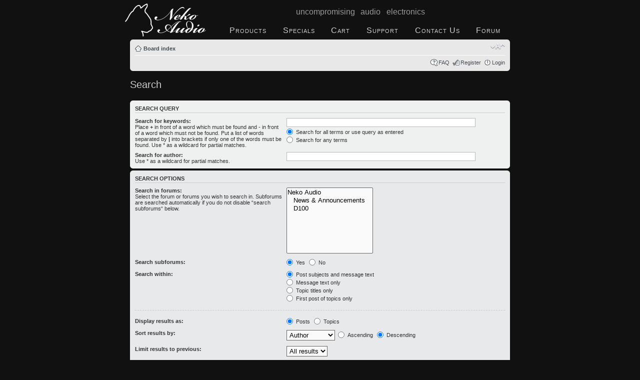

--- FILE ---
content_type: text/html; charset=UTF-8
request_url: http://www.nekoaudio.com/forum/search.php?sid=05880ada838dcc2937a176939c82ce4d
body_size: 3578
content:
<!DOCTYPE html PUBLIC "-//W3C//DTD XHTML 1.0 Transitional//EN"
        "http://www.w3.org/TR/xhtml1/DTD/xhtml1-transitional.dtd">
<html xmlns="http://www.w3.org/1999/xhtml" dir="ltr" lang="en-us" xml:lang="en-us">
<head>
	<meta http-equiv="content-type" content="text/html; charset=UTF-8" />
	<meta http-equiv="content-style-type" content="text/css" />
	<meta http-equiv="content-language" content="en-us" />
	<meta http-equiv="imagetoolbar" content="no" />
	<meta name="resource-type" content="document" />
	<meta name="distribution" content="global" />
	<meta name="keywords" content="neko audio, dac, audio, audiophile" />
	<meta name="viewport" content="width=device-width, initial-scale=1, maximum-scale=1, user-scalable=no"/>
	<title>Neko Audio &bull; Search</title>
	<link rel="author" title="Send feedback" href="mailto:support@nekoaudio.com" />
	<link rel="home" href="http://www.nekoaudio.com/" title="Neko Audio" />
	
	<script type="text/javascript">
	// <![CDATA[
		var jump_page = 'Enter the page number you wish to go to:';
		var on_page = '';
		var per_page = '';
		var base_url = '';
		var style_cookie = 'phpBBstyle';
		var onload_functions = new Array();
		var onunload_functions = new Array();
	
		
	
		/**
		* Find a member
		*/
		function find_username(url)
		{
			popup(url, 760, 570, '_usersearch');
			return false;
		}
	
		/**
		* New function for handling multiple calls to window.onload and window.unload by pentapenguin
		*/
		window.onload = function()
		{
			for (var i = 0; i < onload_functions.length; i++)
			{
				eval(onload_functions[i]);
			}
		}
	
		window.onunload = function()
		{
			for (var i = 0; i < onunload_functions.length; i++)
			{
				eval(onunload_functions[i]);
			}
		}
	
	// ]]>
	</script>
	<script type="text/javascript" src="./styles/nekoaudio-black/template/styleswitcher.js"></script>
	<script type="text/javascript" src="./styles/nekoaudio-black/template/forum_fn.js"></script>

	<link href="./styles/nekoaudio-black/theme/print.css" rel="stylesheet" type="text/css" media="print" title="printonly" />
	<link href="./style.php?id=6&amp;lang=en_us&amp;sid=d8a8e4f439a5dd661bcfd3441221edbd" rel="stylesheet" type="text/css" media="screen, projection" />
	
	<link href="./styles/nekoaudio-black/theme/normal.css" rel="stylesheet" type="text/css" title="A" />
	<link href="./styles/nekoaudio-black/theme/medium.css" rel="alternate stylesheet" type="text/css" title="A+" />
	<link href="./styles/nekoaudio-black/theme/large.css" rel="alternate stylesheet" type="text/css" title="A++" />


	<script type="text/javascript">
		var gaJsHost = (("https:" == document.location.protocol) ? "https://ssl." : "http://www.");
		document.write(unescape("%3Cscript src='" + gaJsHost + "google-analytics.com/ga.js' type='text/javascript'%3E%3C/script%3E"));
	</script>
	<script type="text/javascript">
		try {
			var pageTracker = _gat._getTracker("UA-7274690-1");
			pageTracker._trackPageview();
		} catch(err) {}
	</script>
</head>

<body id="phpbb" class="section-search ltr">

<div id="header">
<a href="/" title="Neko Audio"><img src="/images/neko_audio-white.png" alt="Neko Audio" id="logo" width="162" height="66" /></a>
<div id="tagline"><br />uncompromising audio electronics</div>
<ul>
	<li id="products" title="Products"><a href="/index.php">Products</a></li>
	<li id="specials" title="Specials"><a href="/specials.php">Specials</a></li>
	<li id="cart" title="Cart"><a href="/cart.php">Cart</a></li>
	<li id="support" title="Support"><a href="/support.php">Support</a></li>
	<li id="contact"><a href="/contact.php" title="Contact Us">Contact Us</a></li>
	<li id="forum"><a href="/forum/" title="Forum">Forum</a></li>
</ul>
</div>

<div id="wrap">
	<a id="top" name="top" accesskey="t"></a>
	<div id="page-header">
		<div class="navbar">
			<div class="inner"><span class="corners-top"><span></span></span>

			<ul class="linklist navlinks">
				<li class="icon-home"><a href="./index.php?sid=d8a8e4f439a5dd661bcfd3441221edbd" accesskey="h">Board index</a> </li>

				
				
				<li class="rightside"><a href="#" onclick="fontsizeup(); return false;" onkeypress="fontsizeup(); return false;" class="fontsize" title="Change font size">Change font size</a></li>

				
			</ul>

			

			<ul class="linklist rightside">
				<li class="icon-faq"><a href="./faq.php?sid=d8a8e4f439a5dd661bcfd3441221edbd" title="Frequently Asked Questions">FAQ</a></li>
				<li class="icon-register"><a href="./ucp.php?mode=register&amp;sid=d8a8e4f439a5dd661bcfd3441221edbd">Register</a></li>
					<li class="icon-logout"><a href="./ucp.php?mode=login&amp;sid=d8a8e4f439a5dd661bcfd3441221edbd" title="Login" accesskey="l">Login</a></li>
				
			</ul>

			<span class="corners-bottom"><span></span></span></div>
		</div>
	</div>

	<a name="start_here"></a>
	<div id="page-body">
		
		 

<h2 class="solo">Search</h2>

<form method="get" action="./search.php">

<div class="panel">
	<div class="inner"><span class="corners-top"><span></span></span>
	<h3>Search query</h3>
	
	<fieldset>
	<dl>
		<dt><label for="keywords">Search for keywords:</label><br /><span>Place <strong>+</strong> in front of a word which must be found and <strong>-</strong> in front of a word which must not be found. Put a list of words separated by <strong>|</strong> into brackets if only one of the words must be found. Use * as a wildcard for partial matches.</span></dt>
		<dd><input type="text" class="inputbox" name="keywords" id="keywords" size="40" title="Search for keywords" /></dd>
		<dd><label for="terms1"><input type="radio" name="terms" id="terms1" value="all" checked="checked" /> Search for all terms or use query as entered</label></dd>
		<dd><label for="terms2"><input type="radio" name="terms" id="terms2" value="any" /> Search for any terms</label></dd>
	</dl>
	<dl>
		<dt><label for="author">Search for author:</label><br /><span>Use * as a wildcard for partial matches.</span></dt>
		<dd><input type="text" class="inputbox" name="author" id="author" size="40" title="Search for author" /></dd>
	</dl>
	</fieldset>

	<span class="corners-bottom"><span></span></span></div>
</div>

<div class="panel bg2">
	<div class="inner"><span class="corners-top"><span></span></span>

	<h3>Search options</h3>
	
	<fieldset>
	<dl>
		<dt><label for="search_forum">Search in forums:</label><br /><span>Select the forum or forums you wish to search in. Subforums are searched automatically if you do not disable “search subforums“ below.</span></dt>
		<dd><select name="fid[]" id="search_forum" multiple="multiple" size="8" title="Search in forums"><option value="1">Neko Audio</option><option value="2">&nbsp; &nbsp;News &amp; Announcements</option><option value="4">&nbsp; &nbsp;D100</option></select></dd>
	</dl>
	<dl>
		<dt><label for="search_child1">Search subforums:</label></dt>
		<dd>
			<label for="search_child1"><input type="radio" name="sc" id="search_child1" value="1" checked="checked" /> Yes</label> 
			<label for="search_child2"><input type="radio" name="sc" id="search_child2" value="0" /> No</label>
		</dd>
	</dl>
	<dl>
		<dt><label for="sf1">Search within:</label></dt>
		<dd><label for="sf1"><input type="radio" name="sf" id="sf1" value="all" checked="checked" /> Post subjects and message text</label></dd>
		<dd><label for="sf2"><input type="radio" name="sf" id="sf2" value="msgonly" /> Message text only</label></dd>
		<dd><label for="sf3"><input type="radio" name="sf" id="sf3" value="titleonly" /> Topic titles only</label></dd>
		<dd><label for="sf4"><input type="radio" name="sf" id="sf4" value="firstpost" /> First post of topics only</label></dd>
	</dl>

	<hr class="dashed" />

	<dl>
		<dt><label for="show_results1">Display results as:</label></dt>
		<dd>
			<label for="show_results1"><input type="radio" name="sr" id="show_results1" value="posts" checked="checked" /> Posts</label> 
			<label for="show_results2"><input type="radio" name="sr" id="show_results2" value="topics" /> Topics</label>
		</dd>
	</dl>
	<dl>
		<dt><label for="sd">Sort results by:</label></dt>
		<dd><select name="sk" id="sk"><option value="a" selected="selected">Author</option><option value="t">Post time</option><option value="f">Forum</option><option value="i">Topic title</option><option value="s">Post subject</option></select>&nbsp;
			<label for="sa"><input type="radio" name="sd" id="sa" value="a" /> Ascending</label> 
			<label for="sd"><input type="radio" name="sd" id="sd" value="d" checked="checked" /> Descending</label>
		</dd>
	</dl>
	<dl>
		<dt><label>Limit results to previous:</label></dt>
		<dd><select name="st" id="st"><option value="0" selected="selected">All results</option><option value="1">1 day</option><option value="7">7 days</option><option value="14">2 weeks</option><option value="30">1 month</option><option value="90">3 months</option><option value="180">6 months</option><option value="365">1 year</option></select></dd>
	</dl>
	<dl>
		<dt><label>Return first:</label></dt>
		<dd><select name="ch" title="Return first"><option value="-1">All available</option><option value="0">0</option><option value="25">25</option><option value="50">50</option><option value="100">100</option><option value="200">200</option><option value="300" selected="selected">300</option><option value="400">400</option><option value="500">500</option><option value="600">600</option><option value="700">700</option><option value="800">800</option><option value="900">900</option><option value="1000">1000</option></select> characters of posts</dd>
	</dl>
	</fieldset>

	<span class="corners-bottom"><span></span></span></div>
</div>

<div class="panel bg3">
	<div class="inner"><span class="corners-top"><span></span></span>

	<fieldset class="submit-buttons">
		<input type="hidden" name="t" value="0" />
<input type="hidden" name="sid" value="d8a8e4f439a5dd661bcfd3441221edbd" />
<input type="reset" value="Reset" name="reset" class="button2" />&nbsp; 
		<input type="submit" name="submit" value="Search" class="button1" />
	</fieldset>

	<span class="corners-bottom"><span></span></span></div>
</div>

</form>

</div>
	<div id="page-footer">
	
		<div class="navbar">
			<div class="inner"><span class="corners-top"><span></span></span>
	
			<ul class="linklist">
				<li class="icon-home"><a href="./index.php?sid=d8a8e4f439a5dd661bcfd3441221edbd" accesskey="h">Board index</a></li>
					
				<li class="rightside"><a href="./memberlist.php?mode=leaders&amp;sid=d8a8e4f439a5dd661bcfd3441221edbd">The team</a> &bull; <a href="./ucp.php?mode=delete_cookies&amp;sid=d8a8e4f439a5dd661bcfd3441221edbd">Delete all board cookies</a> &bull; All times are UTC </li>
			</ul>
	
			<span class="corners-bottom"><span></span></span></div>
		</div>
	
<!--
	We request you retain the full copyright notice below including the link to www.phpbb.com.
	This not only gives respect to the large amount of time given freely by the developers
	but also helps build interest, traffic and use of phpBB3. If you (honestly) cannot retain
	the full copyright we ask you at least leave in place the "Powered by phpBB" line, with
	"phpBB" linked to www.phpbb.com. If you refuse to include even this then support on our
	forums may be affected.

	The phpBB Group : 2006
//-->

		<div class="copyright">Powered by <a href="http://www.phpbb.com/">phpBB</a> &copy; 2000, 2002, 2005, 2007 phpBB Group
			
		</div>
	</div>
</div>

<div>
	<a id="bottom" name="bottom" accesskey="z"></a>
	
</div>

</body>
</html>

--- FILE ---
content_type: text/css
request_url: http://www.nekoaudio.com/forum/styles/nekoaudio-black/theme/normal.css
body_size: 27
content:
body {
	font-size: 62.5%;
}

--- FILE ---
content_type: text/css
request_url: http://www.nekoaudio.com/forum/styles/nekoaudio-black/theme/medium.css
body_size: 28
content:
body {
	font-size: 68.75%;
}

--- FILE ---
content_type: text/css
request_url: http://www.nekoaudio.com/forum/styles/nekoaudio-black/theme/large.css
body_size: 25
content:
body {
	font-size: 75%;
}